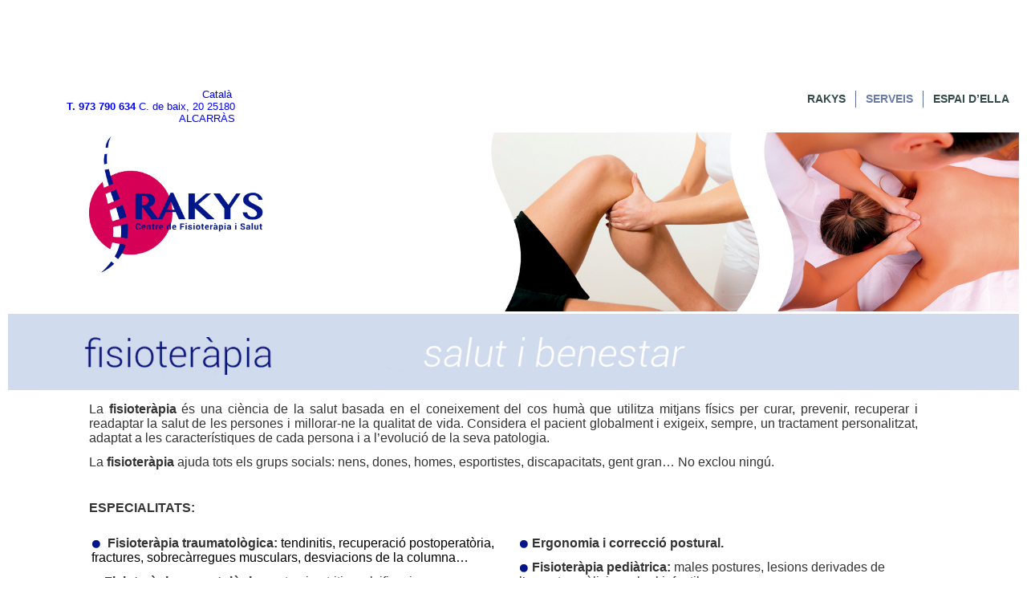

--- FILE ---
content_type: text/html; charset=utf-8
request_url: http://rakys.es/index.php/ca/serveis/fisioterapia
body_size: 3845
content:
<!DOCTYPE html>
<html dir="ltr" lang="ca-es">
<head>
    <base href="http://rakys.es/index.php/ca/serveis/fisioterapia" />
	<meta http-equiv="content-type" content="text/html; charset=utf-8" />
	<meta name="author" content="serbert" />
	<meta name="description" content="My CMS" />
	<meta name="generator" content="Joomla! - Open Source Content Management" />
	<title>FISIOTERÀPIA</title>
	<link href="/favicon.ico" rel="shortcut icon" type="image/vnd.microsoft.icon" />
	<link href="/media/mod_languages/css/template.css?44bdb6ef390d96b800a365d77cdb5db4" rel="stylesheet" type="text/css" />
	<script type="application/json" class="joomla-script-options new">{"csrf.token":"54720d56cfac2a17da1fbd17217213a1","system.paths":{"root":"","base":""}}</script>
	<script src="/media/system/js/mootools-core.js?44bdb6ef390d96b800a365d77cdb5db4" type="text/javascript"></script>
	<script src="/media/system/js/core.js?44bdb6ef390d96b800a365d77cdb5db4" type="text/javascript"></script>
	<script src="/media/system/js/mootools-more.js?44bdb6ef390d96b800a365d77cdb5db4" type="text/javascript"></script>

    <link rel="stylesheet" href="/templates/system/css/system.css" />
    <link rel="stylesheet" href="/templates/system/css/general.css" />

    <!-- Created by Artisteer v4.1.0.59861 -->
    
    

    <!--[if lt IE 9]><script src="https://html5shiv.googlecode.com/svn/trunk/html5.js"></script><![endif]-->
    <link rel="stylesheet" href="/templates/rakys/css/template.css" media="screen">
    <!--[if lte IE 7]><link rel="stylesheet" href="/templates/rakys/css/template.ie7.css" media="screen" /><![endif]-->


    <script>if ('undefined' != typeof jQuery) document._artxJQueryBackup = jQuery;</script>
    <script src="/templates/rakys/jquery.js"></script>
    <script>jQuery.noConflict();</script>

    <script src="/templates/rakys/script.js"></script>
        <script>if (document._artxJQueryBackup) jQuery = document._artxJQueryBackup;</script>
</head>
<body>

<div id="art-main">
    <div class="art-sheet clearfix">
<header class="art-header">

    <div class="art-shapes">

            </div>




                
                    
</header>
<nav class="art-nav">
    
<div class="art-hmenu-extra1"><div class="mod-languages">

	<ul class="lang-inline" dir="ltr">
									<li class="lang-active">
			<a href="http://rakys.es/index.php/ca/serveis/fisioterapia">
							Català						</a>
			</li>
				</ul>

</div>


<div class="custom"  >
	<div style="float: left; margin-left: 5%;"><span style="color: #0000ff;"><strong>T. 973 790 634 </strong>C. de baix, 20 25180 ALCARR&Agrave;S</span></div></div>
</div>
<ul class="art-hmenu"><li class="item-124 deeper parent"><a href="/index.php/ca/">RAKYS</a><ul><li class="item-126"><a href="/index.php/ca/rakys/qui-som">QUI SOM?</a></li><li class="item-127"><a href="/index.php/ca/rakys/el-nostre-equip">EL NOSTRE EQUIP</a></li><li class="item-128"><a href="/index.php/ca/rakys/instal-lacions">INSTAL·LACIONS</a></li><li class="item-129"><a href="/index.php/ca/rakys/on-som">ON SOM?</a></li><li class="item-155"><a href="/index.php/ca/rakys/promorakys">PROMORAKYS</a></li><li class="item-157"><a href="/index.php/ca/rakys/regalarakys">REGALARAKYS</a></li><li class="item-156"><a href="/index.php/ca/rakys/mutues-concertades">MÚTUES CONCERTADES</a></li><li class="item-158"><a href="/index.php/ca/rakys/blog2">BLOG</a></li></ul></li><li class="item-130 active deeper parent"><a class="active separator">SERVEIS</a><ul><li class="item-131 current active deeper parent"><a class=" active" href="/index.php/ca/serveis/fisioterapia">FISIOTERÀPIA</a><ul><li class="item-160"><a href="/index.php/ca/serveis/fisioterapia/servei">Servei a domicili</a></li></ul></li><li class="item-133"><a href="/index.php/ca/serveis/medicina-xinesa">MEDICINA XINESA</a></li><li class="item-152"><a href="/index.php/ca/serveis/reiki1">REIKI</a></li></ul></li><li class="item-135 deeper parent"><a class="separator">ESPAI D’ELLA</a><ul><li class="item-136 deeper parent"><a href="/index.php/ca/espai-d-ella/pre-part">PREPART</a><ul><li class="item-153"><a href="/index.php/ca/espai-d-ella/pre-part/gim1">Gimmàstica maternal</a></li><li class="item-140"><a href="/index.php/ca/espai-d-ella/pre-part/massatge-perineal">Massatge perineal</a></li><li class="item-141"><a href="/index.php/ca/espai-d-ella/pre-part/dolors-esquena-i-ciatica">Dolors esquena i ciàtica</a></li><li class="item-142"><a href="/index.php/ca/espai-d-ella/pre-part/edema-a-cames-i-varius">Edema a cames i varius</a></li></ul></li><li class="item-137 deeper parent"><a href="/index.php/ca/espai-d-ella/post-part">POSTPART</a><ul><li class="item-154"><a href="/index.php/ca/espai-d-ella/post-part/tractament-postpart">Tractament preventiu del postpart</a></li><li class="item-143"><a href="/index.php/ca/espai-d-ella/post-part/torna-a-ser-tu">Torna a ser tu</a></li><li class="item-144"><a href="/index.php/ca/espai-d-ella/post-part/diastasis-abdominal">Diastasis abdominal</a></li><li class="item-145"><a href="/index.php/ca/espai-d-ella/post-part/la-cesaria">La cesària</a></li><li class="item-146"><a href="/index.php/ca/espai-d-ella/post-part/dolor-de-la-episiotomia">Dolor de l’episiotomia</a></li><li class="item-147"><a href="/index.php/ca/espai-d-ella/post-part/dolor-en-les-relaciones-sexuals">Dolor en les relacions sexuals</a></li><li class="item-148"><a href="/index.php/ca/espai-d-ella/post-part/disminucion-de-la-sensibilidad-en-les-relaciones-sexuals">Disminució de la sensibilitat en les relacions sexuals</a></li><li class="item-149"><a href="/index.php/ca/espai-d-ella/post-part/restrinyiment-i-encopresis">Restrenyiment i encopresi</a></li><li class="item-150"><a href="/index.php/ca/espai-d-ella/post-part/infeccions-de-repeticio">Infeccions de repetició</a></li><li class="item-159"><a href="/index.php/ca/espai-d-ella/post-part/hipopressius">Hipopressius</a></li></ul></li><li class="item-151"><a href="/index.php/ca/espai-d-ella/sol-pelvia">SOL PELVIÀ</a></li></ul></li></ul> 
    </nav>
<div class="art-layout-wrapper">
                <div class="art-content-layout">
                    <div class="art-content-layout-row">
                                                <div class="art-layout-cell art-content">
<article class="art-post art-messages"><div class="art-postcontent clearfix"><div id="system-message-container">
	</div>
</div></article><div class="item-page"><article class="art-post"><div class="art-postcontent clearfix"><div class="art-article"><div style="position: absolute; z-index: 1000; width: 50%;"><a href="/index.php"><img src="/images/logo_rakys.png" alt="logo rakys" width="35%" style="margin-left: 16%; margin-top: 5px;" /></a></div>
<div><img src="/images/bannerfisio1.jpg" alt="bannerfisio1" width="100%" height="NaN" style="margin: 0px;" /></div>
<div><img src="/images/bannerfisiointerior3.jpg" alt="bannerfisiointerior2" width="100%" height="NaN" style="margin: 0px;" /></div>
<div style="margin-left: 8%; margin-right: 10%;">
<p style="margin-bottom: 0.0001pt; text-align: justify;"><span style="color: #333333; font-size: 12pt;">La <strong>fisioter&agrave;pia</strong> &eacute;s una ci&egrave;ncia de la salut basada en el coneixement del cos hum&agrave; que utilitza mitjans f&iacute;sics per curar, prevenir, recuperar i readaptar la salut de les persones i millorar-ne la qualitat de vida. Considera el pacient globalment i exigeix, sempre, un tractament personalitzat, adaptat a les caracter&iacute;stiques de cada persona i a l&rsquo;evoluci&oacute; de la seva patologia. </span></p>
<p style="margin-bottom: 0.0001pt; text-align: justify;"><span style="color: #333333; font-size: 12pt;">La <strong>fisioter&agrave;pia</strong> ajuda tots els grups socials: nens, dones, homes, esportistes, discapacitats, gent gran&hellip; No exclou ning&uacute;.</span></p>
<p>&nbsp;</p>
<p><span style="font-size: 12pt; color: #333333;"><strong>ESPECIALITATS:</strong></span></p>
<table style="height: 104px; width: 100%;">
<tbody>
<tr>
<td>
<p class="p1"><span style="font-size: 12pt;"><strong><span class="s1"><img src="/images/botoblau.jpg" alt="botoblau" style="margin: 1px 1px -1px;" />&nbsp; <span style="line-height: 115%; color: #333333; font-size: 12pt;">Fisioter&agrave;pia traumatol&ograve;gica: </span></span></strong><span class="s1" style="color: #333333;"><span style="line-height: 115%; color: black; font-size: 12pt;">tendinitis, recuperaci&oacute; postoperat&ograve;ria, fractures, sobrec&agrave;rregues musculars, desviacions de la columna&hellip;</span></span></span></p>
<p class="p1"><span style="font-size: 12pt;"><strong><span class="s1"><strong><span class="s1"><strong><span class="s1"><img src="/images/botoblau.jpg" alt="botoblau" style="margin: 1px 1px -1px;" /></span></strong> </span></strong></span><span style="color: #333333;">Fisioter&agrave;pia reumatol&ograve;gica:</span></strong><span style="color: #333333;"> artrosi, artritis, calcificacions, fibromi&agrave;lgia</span>&hellip;</span></p>
<p class="p1"><span style="font-size: 12pt;"><strong><span class="s1"><strong><span class="s1"><strong><span class="s1"><img src="/images/botoblau.jpg" alt="botoblau" style="margin: 1px 1px -1px;" /></span></strong>&nbsp; </span></strong></span>Fisioter&agrave;pia neurol&ograve;gica:</strong> ci&agrave;tica, h&egrave;rnies discals, hemiplegies, ictus, par&agrave;lisis nervioses, esclerosi m&uacute;ltiple&hellip;</span></p>
<p class="p1"><span style="font-size: 12pt;"><strong style="font-size: 12pt; color: inherit; font-family: inherit;"><span class="s1"><strong><span class="s1"><strong><span class="s1"><img src="/images/botoblau.jpg" alt="botoblau" style="margin: 1px 1px -1px;" /></span></strong> </span></strong></span></strong><span style="color: #333333;"><strong>Fisioter&agrave;pia geri&agrave;trica:</strong> p&egrave;rdua de mobilitat i funcionalitat del pacient anci&agrave;</span>.&nbsp;</span></p>
</td>
<td>
<p class="p1"><span style="font-size: 12pt;"><strong><strong><span class="s1"><strong><span class="s1"><img src="/images/botoblau.jpg" alt="botoblau" style="margin: 1px 1px -1px;" /></span></strong> </span></strong></strong><span style="color: #333333;"><strong>Ergonomia i correcci&oacute; postural.&nbsp;</strong></span></span></p>
<p class="p2"><span style="font-size: 12pt;"><strong><span class="s2"><strong><span class="s1"><strong><span class="s1"><img src="/images/botoblau.jpg" alt="botoblau" style="margin: 1px 1px -1px;" /></span></strong> </span></strong></span><span style="color: #333333;">Fisioter&agrave;pia pedi&agrave;trica:</span></strong><span style="color: #333333;"> males postures, lesions derivades de l&rsquo;esport, par&agrave;lisi cerebral infantil.&nbsp;</span></span></p>
<p class="p2"><span style="font-size: 12pt;"><strong><span class="s2"><strong><span class="s1"><img src="/images/botoblau.jpg" alt="botoblau" style="margin: 1px 1px -1px;" /></span></strong> </span><span style="color: #333333;">Fisioter&agrave;pia uroginecol&ograve;gica i obst&egrave;trica:</span></strong><span style="color: #333333;"> reeducaci&oacute; prepart i postpart, incontin&egrave;ncia urin&agrave;ria, dolors pelvians, vaginismes&hellip;</span></span></p>
<p class="p2"><span style="font-size: 12pt;"><strong style="color: inherit; font-family: inherit; font-size: inherit;"><span class="s2"><strong><span class="s1"> <strong><span class="s1"><img src="/images/botoblau.jpg" alt="botoblau" style="margin: 1px 1px -1px;" /></span></strong></span></strong></span></strong> <span style="color: #333333;"><strong>Altres:</strong> alteracions psicosom&agrave;tiques, estr&egrave;s&hellip;</span></span></p>
</td>
</tr>
</tbody>
</table>
<p>&nbsp;</p>
<p>&nbsp;</p>
</div></div></div></article></div>


                        </div>
                                            </div>
                </div>
            </div>


    </div>
<footer class="art-footer">
  <div class="art-footer-inner">
<div class="art-content-layout-wrapper layout-item-0">
<div class="art-content-layout">
    <div class="art-content-layout-row">
    <div class="art-layout-cell" style="width: 20%">
    <!-- begin nostyle -->
<div class="art-nostyle">
<!-- begin nostyle content -->


<div class="custom"  >
	<p>&nbsp;</p>
<div style="width: 100%; height: 120px; border-left: 1px solid #000000;">
<p style="text-align: left; margin-left: 5px;"><strong>RAKYS</strong></p>
<p>&nbsp;</p>
<p style="text-align: left; margin-left: 5px;"><a href="/index.php/ca/rakys/qui-som">QUI SOM?</a></p>
<p style="text-align: left; margin-left: 5px;"><a href="/index.php/ca/rakys/el-nostre-equip">EL NOSTRE EQUIP</a></p>
<p style="text-align: left; margin-left: 5px;"><a href="/index.php/ca/rakys/instal-lacions">INSTAL&middot;LACIONS</a></p>
<p style="text-align: left; margin-left: 5px;"><a href="/index.php/ca/rakys/on-som">ON SOM?</a></p>
<p style="text-align: left; margin-left: 5px;"><a href="/index.php/ca/rakys/mutues-concertades">M&Uacute;TUES CONCERTADES</a></p>
</div></div>
<!-- end nostyle content -->
</div>
<!-- end nostyle -->
</div><div class="art-layout-cell" style="width: 20%">
    <!-- begin nostyle -->
<div class="art-nostyle">
<!-- begin nostyle content -->


<div class="custom"  >
	<p>&nbsp;</p>
<div style="width: 100%; height: 120px; border-left: 1px solid #000000;">
<p style="text-align: left; margin-left: 5px;"><strong>SERVEIS</strong></p>
<p>&nbsp;</p>
<p style="text-align: left; margin-left: 5px;"><a href="/index.php/ca/serveis/fisioterapia">FISIOTER&Agrave;PIA</a></p>
<p style="text-align: left; margin-left: 5px;"><a href="/index.php/ca/serveis/medicina-xinesa">MEDICINA XINESA</a></p>
<p style="text-align: left; margin-left: 5px;"><a href="/index.php/ca/serveis/reiki1">REIKI</a></p>
</div></div>
<!-- end nostyle content -->
</div>
<!-- end nostyle -->
</div><div class="art-layout-cell" style="width: 20%">
    <!-- begin nostyle -->
<div class="art-nostyle">
<!-- begin nostyle content -->


<div class="custom"  >
	<p>&nbsp;</p>
<div style="width: 100%; height: 120px; border-left: 1px solid #000000;">
<p style="text-align: left; margin-left: 5px;"><strong>ESPAI D&rsquo;ELLA</strong></p>
<p>&nbsp;</p>
<p style="text-align: left; margin-left: 5px;"><a href="/index.php/ca/espai-d-ella/pre-part">PREPART</a></p>
<p style="text-align: left; margin-left: 5px;"><a href="/index.php/ca/espai-d-ella/post-part">POSTPART</a></p>
<p style="text-align: left; margin-left: 5px;"><a href="/index.php/ca/espai-d-ella/sol-pelvia">SOL PELVI&Agrave;</a></p>
</div></div>
<!-- end nostyle content -->
</div>
<!-- end nostyle -->
</div><div class="art-layout-cell" style="width: 20%">
    <!-- begin nostyle -->
<div class="art-nostyle">
<!-- begin nostyle content -->


<div class="custom"  >
	<p>&nbsp;</p>
<div style="width: 90%;">
<p style="text-align: left; margin-left: 5px;"><a href="/index.php/ca/rakys/promorakys"><strong>PROMORAKYS</strong></a></p>
<hr />
<p style="text-align: left; margin-left: 5px;"><a href="/index.php/ca/rakys/regalarakys"><strong>REGALARAKYS</strong></a></p>
<hr />
<p style="text-align: left; margin-left: 5px;"><a href="/index.php/ca/rakys/blog2"><strong>BLOG</strong></a></p>
<hr />
<p><a href="https://www.facebook.com/RakysFisioterapiaiSalut/?hc_ref=NEWSFEED"><img src="/images/faceblanc.png" alt="faceblanc" width="40" height="40" /></a></p>
</div></div>
<!-- end nostyle content -->
</div>
<!-- end nostyle -->
</div><div class="art-layout-cell" style="width: 20%">
    <!-- begin nostyle -->
<div class="art-nostyle">
<!-- begin nostyle content -->


<div class="custom"  >
	<p>&nbsp;</p>
<div style="width: 100%; height: 120px; border-left: 1px solid #000000;">
<p style="text-align: left; margin-left: 5px;"><strong>HORARI</strong></p>
<p>&nbsp;</p>
<p style="text-align: left; margin-left: 5px;">De dilluns a divendres</p>
<p style="text-align: left; margin-left: 5px;">mat&iacute; de 9.30 a 13.30 h</p>
<p style="text-align: left; margin-left: 5px;">tarda de 15.00 a 20 h</p>
<p>&nbsp;</p>
<p style="text-align: left; margin-left: 5px;">Dimecres mat&iacute; TANCAT</p>
<p style="text-align: left; margin-left: 5px;">&nbsp;</p>
</div></div>
<!-- end nostyle content -->
</div>
<!-- end nostyle -->
</div>
    </div>
</div>
</div>
<div class="art-content-layout-wrapper layout-item-0">
<div class="art-content-layout">
    <div class="art-content-layout-row">
    <div class="art-layout-cell" style="width: 100%">
        <p><br></p>
    </div>
    </div>
</div>
</div>

  </div>
</footer>

</div>



</body>
</html>